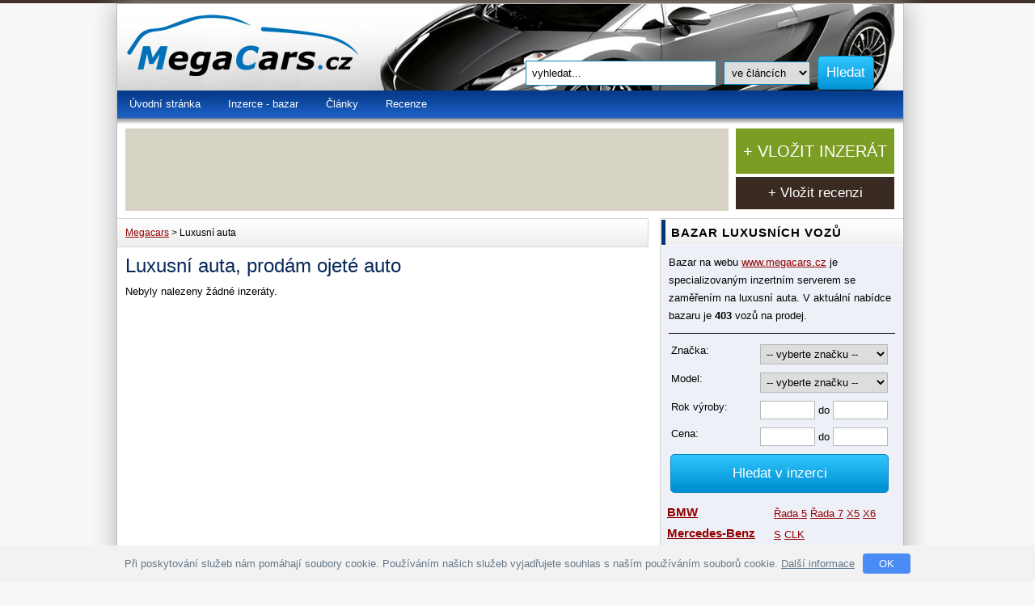

--- FILE ---
content_type: text/html; charset=utf-8
request_url: https://www.megacars.cz/ojeta-auta/alfa-romeo/156/
body_size: 3673
content:
<!DOCTYPE html>
<html lang="cs">
<head>
<meta http-equiv="Content-Type" content="text/html; charset=utf-8">
<title>Luxusní auta, prodám ojeté auto | Megacars</title>
<link rel="shortcut icon" href="https://www.megacars.cz/favicon.ico">
<meta name="keywords" content="Megacars, ">
<meta name="description" content="Megacars - Autobazar megacars.cz - virtuální autobazar ojetých i nových luxusních aut">
<meta name="author" content="Megacars.cz">
<meta name="robots" content="index,follow">
<link rel="stylesheet" type="text/css" href="https://www.megacars.cz/temp/cssloader-3e0014a98cbe.css?1575549510">
<script type="text/javascript" src="https://www.megacars.cz/temp/jsloader-898bf8d89b19.js?1575549510"></script>
</head><body>


    <script type="text/javascript">
    var _gaq = _gaq || [];
    _gaq.push(['_setAccount', 'UA-16257155-1']);
    _gaq.push(['_trackPageview']);

    (function() {
        var ga = document.createElement('script'); ga.type = 'text/javascript'; ga.async = true;
        ga.src = ('https:' == document.location.protocol ? 'https://ssl' : 'http://www') + '.google-analytics.com/ga.js';
        var s = document.getElementsByTagName('script')[0]; s.parentNode.insertBefore(ga, s);
    })();
    </script>



    <div id="holly-container">

        <div id="container">
            <div id="header"></div>

            <div id="wrapper">

                <div id="content-wrapper">
                    <div id="content-wrap" class="left">
                        <div id="content-wrap-header"></div>
                        <div id="content">
                            <div id="flash_wrap">
<div id="snippet--flash"></div>                            </div>

	<h1>Luxusní auta, prodám ojeté auto</h1>
				
				
    
    	<p>Nebyly nalezeny žádné inzeráty.</p>
    
  	
  	

                        </div><!-- content end -->
                        <div id="content-wrap-footer"></div>
                    </div><!-- content-wrap end -->

                    <div id="right-stripe">


                                                <div class="box">


                            <div class="border1px">
                                <h2>BAZAR LUXUSNÍCH VOZŮ</h2>
                            </div>

                            <p class="text_wrap">Bazar na webu <a href="https://www.megacars.cz/">www.megacars.cz</a>
                                je specializovaným inzertním serverem se zaměřením na luxusní auta.
                                V aktuální nabídce bazaru je <strong>403</strong> vozů na prodej.
                            </p>



<div id="snippet--mainForm">
<form action="https://www.megacars.cz/ojeta-auta?do=mainForm-submit" method="post" id="frm-mainForm">
                                                        <div class="form_label">
                                <label for="frmmainForm-id_cis_brand">Značka:</label>
                            </div>
                            <select class="dependentControl" name="id_cis_brand" id="frmmainForm-id_cis_brand" data-nette-empty-value=""><option value="" selected>-- vyberte značku --</option><option value="1">Acura</option><option value="5">Audi</option><option value="8">BMW</option><option value="18">Ferrari</option><option value="19">Fiat</option><option value="20">Ford</option><option value="23">Honda</option><option value="24">Hummer</option><option value="22">Hyundai</option><option value="25">Chevrolet</option><option value="26">Chrysler</option><option value="29">Jaguar</option><option value="33">Lamborghini</option><option value="36">Land Rover</option><option value="37">Lexus</option><option value="43">Maserati</option><option value="44">Mercedes-Benz</option><option value="56">Opel</option><option value="57">Peugeot</option><option value="61">Porsche</option><option value="63">Renault</option><option value="71">Subaru</option><option value="73">Škoda</option><option value="79">Volkswagen</option><option value="80">Volvo</option></select>

                            <div class="form_label">
                                <label for="frmmainForm-id_cis_model">Model:</label>
                            </div>
                            <select class="disabledControl" name="id_cis_model" id="frmmainForm-id_cis_model" data-nette-empty-value=""><option value="" selected>-- vyberte značku --</option></select>

                            <div class="form_label">
                                <label for="frmmainForm-manufacture_date_from">Rok výroby:</label>
                            </div>
                            <input type="text" maxlength="4" class="text-short text" name="manufacture_date_from" id="frmmainForm-manufacture_date_from" value=""> do <input type="text" maxlength="4" class="text-short text" name="manufacture_date_to" id="frmmainForm-manufacture_date_to" value="">

                            <div class="form_label">
                                <label for="frmmainForm-price_from">Cena:</label>
                            </div>
                            <input type="text" maxlength="8" class="text-short text" name="price_from" id="frmmainForm-price_from" value=""> do <input type="text" maxlength="8" class="text-short text" name="price_to" id="frmmainForm-price_to" value="">

                                                        <input type="submit" class="btn-brown-small button" title="Odeslat a uložit formulář" name="save" id="frmmainForm-save" value="Hledat v inzerci">

                            <span class="hide">
                                <input type="submit" formnovalidate class="dependentControl_submit button" name="id_cis_brand_submit" id="frmmainForm-id_cis_brand_submit" value="Load">
                            </span>

<div><input type="hidden" name="search_type" id="frmmainForm-search_type" value="advertisement"></div>
</form>

</div>



                        </div>

                        <div class="cleaner_r"></div>

                        <div class="box">



                            <div class="quick_adv">

                                <ul>
                                    <li class="lev1"><h3><a class="volkswagen" href="/ojeta-auta/bmw/">BMW</a></h3>

                                        <ul>
                                            <li><a href="/ojeta-auta/bmw/rada-5/">Řada 5</a></li>
                                            <li><a href="/ojeta-auta/bmw/rada-7/">Řada 7</a></li>
                                            <li><a href="/ojeta-auta/bmw/x5/">X5</a></li>
                                            <li><a href="/ojeta-auta/bmw/x6/">X6</a></li>
                                        </ul>
                                    </li>

                                    <li class="lev1"><h3><a class="nissan" href="/ojeta-auta/mercedes-benz/">Mercedes-Benz</a></h3>

                                        <ul>
                                            <li><a href="/ojeta-auta/mercedes-benz/tridy-s/">S</a></li>
                                            <li><a href="/ojeta-auta/mercedes-benz/clk/">CLK</a></li>
                                        </ul>
                                    </li>

                                    <li class="lev1"><h3><a class="toyota" href="/ojeta-auta/jaguar/">Jaguar</a></h3>

                                        <ul>
                                            <li><a href="/ojeta-auta/jaguar/s-type/">S-type</a></li>
                                        </ul>
                                    </li>

                                    <li class="lev1"><h3><a class="skoda" href="/ojeta-auta/hummer/">Hummer</a></h3>


                                        <ul>
                                            <li><a href="/ojeta-auta/hummer/h2/">H2</a></li>
                                            <li><a href="/ojeta-auta/hummer/h3/">H3</a></li>
                                        </ul>
                                    </li>

                                    <li class="lev1"><h3><a class="mitsubishi" href="/ojeta-auta/land-rover/">Land Rover</a></h3>

                                        <ul>
                                            <li><a href="/ojeta-auta/land-rover/range-rover/">Range Rover</a></li>
                                        </ul>
                                    </li>

                                    <li class="lev1"><h3><a class="mitsubishi" href="/ojeta-auta/volkswagen/">Volkswagen</a></h3>

                                        <ul>
                                            <li><a href="/ojeta-auta/volkswagen/touareg/">Touareg</a></li>
                                            <li><a href="/ojeta-auta/volkswagen/passat-cc/">Passat CC</a></li>
                                        </ul>
                                    </li>

                                    <li class="lev1"><h3><a class="mitsubishi" href="/ojeta-auta/porsche/">Porsche</a></h3>

                                        <ul>
                                            <li><a href="/ojeta-auta/porsche/cayenne/">Cayenne</a></li>
                                        </ul>
                                    </li>

                                </ul>

                            </div>

                                                    </div>




                        <div class="box">



                            <div class="adv_message">
<!-- Reklamní systém Adwave - megacars.cz - square vse krom HP -->
<script type="text/javascript" src="https://www.adwave.cz/get-js.php?id=289"></script><noscript><a href="https://www.adwave.cz/" title="Reklamní systém Adwave">Reklamní systém Adwave</a> - pro zobrazení aktivujte javascript ve Vašem prohlížeči.</noscript>
                            </div>



                        </div>






                        <div class="box">

                            

                        </div>


                        <div class="box-footer"></div>
                    </div><!-- right-stripe end -->
                </div><!-- content-wraper end -->

                <div id="menu-horizontal">

                    <ul>

                        <li><a href="/" title="Úvodní stránka - Megacars.cz">Úvodní stránka</a></li>

                        <li><a href="/ojeta-auta/" title="Inzerce - bazar">Inzerce - bazar</a></li>

                        <li><a href="/clanky/" title="Články">Články</a></li>

                        <li><a href="/auto-recenze/" title="Recenze">Recenze</a></li>

                                                                                            </ul>




                </div><!-- IE menu horizontal -->

                <div></div><!-- IE important -->

                <div id="left-stripe">

                                        
                                    </div><!-- left-stripe end -->


                <div id="logo">
                    <a href="/">MegaCars<span></span></a>
                </div>

                <div class="breadcrumbs">
                    <a href="https://www.megacars.cz/" title="Megacars">Megacars</a>
                    >
                    Luxusní auta
                </div>




                <!-- bannery -->
                <div id="leaderbox-wrap">


                    <div id="leaderbox" class="left">

                        <!-- Reklamní systém Adwave - megacars.cz - leaderboard -->
                        <script type="text/javascript" src="https://www.adwave.cz/get-js.php?id=32"></script>
                    </div>


                    <div class="btns">
                        <a id="add_adv" class="btn btn-green-big round" href="/vlozit-inzerat/">+ VLOŽIT INZERÁT</a>
                        <a id="edit_adv" class="btn btn-brown round" href="/vlozit-recenzi/">+ Vložit recenzi</a>
                    </div>

                </div>



                <div class="cleaner"></div>

            </div><!-- wrapper end -->

            <div id="footer"></div>



            <div id="search">
<form action="https://www.megacars.cz?do=searchForm-submit" method="post" id="frm-searchForm">                <input type="text" size="20" class="text text" name="fulltext" id="frmsearchForm-fulltext" required data-nette-rules="{op:':filled',msg:&quot;Pros\u00edm vypl\u0148te text.&quot;},{op:'~:equal',msg:&quot;Pros\u00edm vypl\u0148te text&quot;,arg:'vyhledat...'}" value="">
                <select title="Odeslat k vyhledání" class="round" name="search_type" id="frmsearchForm-search_type"><option value="article">ve článcích</option><option value="review">v recenzínch</option><option value="advertisement">v bazaru</option></select>
                <input type="submit" title="Odeslat k vyhledání" class="btn-brown-small button" name="search" id="frmsearchForm-search" value="Hledat">
                <div class="cleaner"></div>
</form>
            </div>



            <div id="skyabs">
                <!-- Reklamní systém Adwave - megacars.cz - skyscr levý -->
                <script type="text/javascript" src="https://www.adwave.cz/get-js.php?id=283"></script><noscript><a href="https://www.adwave.cz/" title="Reklamní systém Adwave">Reklamní systém Adwave</a> - pro zobrazení aktivujte javascript ve Vašem prohlížeči.</noscript>

            </div>

            <div id="skyabs2">
                <!-- Reklamní systém Adwave - megacars.cz - skyscr levý -->
                <script type="text/javascript" src="https://www.adwave.cz/get-js.php?id=33"></script><noscript><a href="https://www.adwave.cz/" title="Reklamní systém Adwave">Reklamní systém Adwave</a> - pro zobrazení aktivujte javascript ve Vašem prohlížeči.</noscript>

            </div>


            <div id="underfooter">
                <p class="center">Vyrobil <a href="https://www.inet-servis.cz" target="_blank">INET-SERVIS.CZ</a> | 2014 | Copyright &copy; 2006 - 2026 | <a href="/kontakt-23/">Kontakt</a>
                <br><br><a href = "https://www.tipcars.com/" title="Široká nabídka aut na TipCars" target="_blank"><img src="https://www.tipcars.com/spoluprace/tipcars_b1.gif" alt="TipCars.com - nabídka autobazarů"></a>

                </p>
            </div>

        </div><!-- container end -->

    </div>


<div id="snippet--cookieConfirmed">            <div class="cookiesConfirm">
                <p>Při poskytování služeb nám pomáhají soubory cookie. Používáním našich služeb
                    vyjadřujete souhlas s naším používáním souborů cookie.
                    <a target="_blank" href="https://www.inet-servis.cz/souhlas-s-pouzivanim-cookies.php">Další informace</a>
                    <a class="ok ajax" href="/ojeta-auta/alfa-romeo/156/?do=cookieConfirm">OK</a>
                </p>
            </div>
</div>

    <script type="text/javascript">
    <!--
    document.write ('<img src="https://toplist.cz/dot.asp?id=89221&amp;https='+escape(document.referrer)+'&amp;wi='+escape(window.screen.width)+'&he='+escape(window.screen.height)+'&amp;cd='+escape(window.screen.colorDepth)+'&amp;t='+escape(document.title)+'" width=1 height=1 border=0 alt="TOPlist"/>');
    // -->
    </script>


    <script type="text/javascript">
        searchSettings("vyhledat...");
    </script>



     <a href="https://www.toplist.cz/" target="_top"><img src="https://toplist.cz/dot.asp?id=985438" border="0" alt="TOPlist" width="1" height="1"></a>


</body>
</html>

